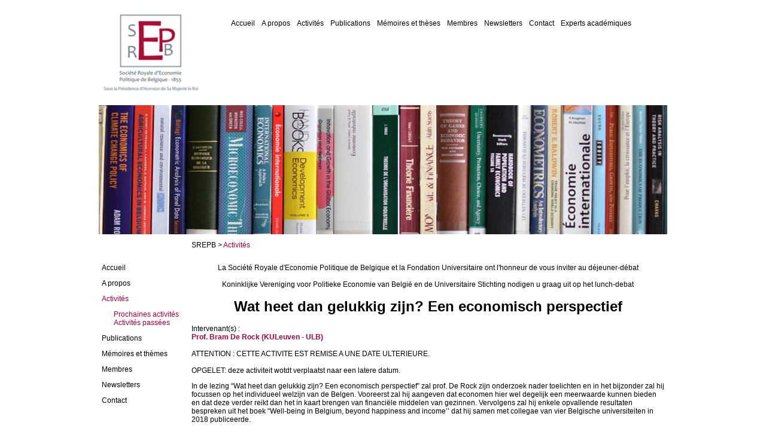

--- FILE ---
content_type: text/html
request_url: http://economie-politique.be/actidetail.php?actid=98
body_size: 3741
content:
<!DOCTYPE html PUBLIC "-//W3C//DTD XHTML 1.0 Transitional//EN" "http://www.w3.org/TR/xhtml1/DTD/xhtml1-transitional.dtd">
<html xmlns="http://www.w3.org/1999/xhtml"><!-- InstanceBegin template="/Templates/index.dwt" codeOutsideHTMLIsLocked="false" -->
<head>
<meta http-equiv="Content-Type" content="text/html; charset=iso-8859-1" />
<!-- InstanceBeginEditable name="doctitle" -->
<title>Soci&eacute;t&eacute; Royale d'Economie Politique de Belgique</title>
<!-- InstanceEndEditable -->
<link href="srepb.css" rel="stylesheet" type="text/css" />
<script type="text/javascript" src="highslide/highslide-with-gallery.js"></script>
<link rel="stylesheet" type="text/css" href="highslide/highslide.css" />
<script type="text/javascript">
	hs.graphicsDir = 'highslide/graphics/';
	hs.align = 'center';
	hs.transitions = ['expand', 'crossfade'];
	hs.wrapperClassName = 'dark borderless floating-caption';
	hs.fadeInOut = true;
	hs.dimmingOpacity = .75;

	// Add the controlbar
	if (hs.addSlideshow) hs.addSlideshow({
		//slideshowGroup: 'group1',
		interval: 5000,
		repeat: false,
		useControls: true,
		fixedControls: 'fit',
		overlayOptions: {
			opacity: .6,
			position: 'bottom center',
			hideOnMouseOut: true
		}
	});
</script>
<script src="http://code.jquery.com/jquery-1.10.2.min.js"></script>
    <script type="text/javascript">
        $(function() {
            var offset = $("#sidebar").offset();
            var topPadding = 15;
            $(window).scroll(function() {
                if ($(window).scrollTop() > offset.top) {
                    $("#sidebar").stop().animate({
                        marginTop: $(window).scrollTop() - offset.top + topPadding
                    });
                } else {
                    $("#sidebar").stop().animate({
                        marginTop: 0
                    });
                };
            });
        });
    </script>
<!-- InstanceBeginEditable name="head" -->
<!-- InstanceEndEditable -->
</head>

<body leftmargin="0" topmargin="0">
<script type="text/javascript">

  var _gaq = _gaq || [];
  _gaq.push(['_setAccount', 'UA-47252249-1']);
  _gaq.push(['_trackPageview']);

  (function() {
    var ga = document.createElement('script'); ga.type = 'text/javascript'; ga.async = true;
    ga.src = ('https:' == document.location.protocol ? 'https://' : 'http://') + 'stats.g.doubleclick.net/dc.js';
    var s = document.getElementsByTagName('script')[0]; s.parentNode.insertBefore(ga, s);
  })();

</script><table width="100%" border="0" cellpadding="0">
  <tr>
    <td width="*">&nbsp;</td>
    <td width="950" valign="top">
    <table width="100%" border="0" cellpadding="0">
      <tr>
      	<td>
        	<table width="100%" border="0" cellpadding="0">
      			<tr>
      				<td width="172" rowspan="3" align="center"><img src="images/logo.jpg" width="172" alt="Logo SREPB" /></td>
        			<td height="80" colspan="5"><ul id="menu">
<li><a href="index.php">Accueil</a></li>
<li><a href="apropos.php">A propos</a></li>
<li><a href="activites.php">Activit&eacute;s</a></li>
<li><a href="publications.php">Publications</a></li>
<li><a href="memoires.php">M&eacute;moires et th&egrave;ses</a></li>
<li><a href="membressoutien.php">Membres</a></li>
<li><a href="newsletters.php">Newsletters</a></li>
<!--<li><a href="../jobmarket.php">Job market</a></li>-->
<!--<li><a href="../liens.php">Liens</a></li>-->
<li><a href="contact.php">Contact</a></li>
<li><a href="expertsacademiques.php">Experts acad&eacute;miques</p></a></li>
</ul></td>
                </tr>
                <tr>
                    <td width="538" height="29">&nbsp;</td>
                    <td width="131" class="petit"><!--<em>Retrouvez-nous sur </em>--></td>
                    <td width="29" class="petit"><!--<img src="../images/facebook.jpg" width="30" height="30" />--></td>
                    <td width="29" class="petit"><!--<img src="../images/twitter.jpg" width="30" height="30" />--></td>
                    <td width="33" class="petit"><!--<img src="../images/linkedin.jpg" width="30" height="30" />--></td>
                  </tr>
                  <tr>
                    <td width="538" height="51">&nbsp;</td>
                    <td colspan="4" class="petit">&nbsp;</td>
                  </tr>
            </table>
        </td>
      </tr>
      <tr>
      	<td>
        	<table width="100%" border="0" cellpadding="0">
				<tr>
                	<td align="center"><img src="images/banniere_livre.jpg" width="950" height="216" /></td>
                </tr>
            </table>
        </td>
      </tr>
      <tr>
      	<td>
		<!-- InstanceBeginEditable name="EditRegion3" -->
		<table width="100%" border="0" cellpadding="5">
		  <tr>
		    <td width="140">&nbsp;</td>
		    <td width="800"><a href="index.php" class="lienbas">SREPB</a> &gt; <a href="activites.php" class="lien">Activit&eacute;s</a></td>
		    </tr>
		  <tr>
		    <td colspan="2" valign="top"><div id="page-wrap"><div id="sidebar">
		      <p><a href="index.php" class="lienbas">Accueil</a></p>
		      <p><a href="apropos.php" class="lienbas">A propos</a></p>
<p><a href="activites.php">Activit&eacute;s</a></p>
<ul class="ulmenugauche">
  <li class="listemenugauche"><a href="activites.php#activitesav">Prochaines activit&eacute;s</a></li>
  <li class="listemenugauche"><a href="activites.php#activitespa">Activit&eacute;s pass&eacute;es</a></li>
</ul>
		      <p><a href="publications.php" class="lienbas">Publications</a></p>
		      <p><a href="memoires.php" class="lienbas">M&eacute;moires et th&egrave;mes</a></p>
		      <p><a href="membressoutien.php" class="lienbas">Membres</a></p>
		      <p><a href="newsletters.php" class="lienbas">Newsletters</a></p>
		      <!--<p><a href="jobmarket" class="lienbas">Job market</a></p>-->
		      <!--<p><a href="liens.php" class="lienbas">Liens</a></p>-->
		      <p><a href="contact.php" class="lienbas">Contact</a></p>
		      </div>
              <div id="main">
              
              <p align="center">La Société Royale d'Economie Politique de Belgique et la Fondation Universitaire ont l'honneur de vous inviter au déjeuner-débat<br />
<br />
Koninklijke Vereniging voor Politieke Economie van België en de Universitaire Stichting nodigen u graag uit op het lunch-debat<br />
</p><h1 align="center">Wat heet dan gelukkig zijn? Een economisch perspectief </h1><p>Intervenant(s) : <br /><span class="rouge"><strong>Prof. Bram De Rock (KULeuven - ULB)</strong></span> <br /><br />
ATTENTION : CETTE ACTIVITE EST REMISE A UNE DATE ULTERIEURE.<br />
          <br />
OPGELET: deze activiteit wotdt verplaatst naar een latere datum.<br />
</p><p> In de lezing “Wat heet dan gelukkig zijn? Een economisch perspectief” zal prof. De Rock zijn onderzoek nader toelichten en in het bijzonder zal hij focussen op het individueel welzijn van de Belgen. Vooreerst zal hij aangeven dat economen hier wel degelijk een meerwaarde kunnen bieden en dat deze verder reikt dan het in kaart brengen van financiële middelen van gezinnen. Vervolgens zal hij enkele opvallende resultaten bespreken uit het boek “Well-being in Belgium, beyond happiness and income’’ dat hij samen met collegae van vier Belgische universiteiten in 2018 publiceerde.<br />
<br />
Bram De Rock is gewoon hoogleraar economie bij ECARES (Université libre de Bruxelles), in combinatie met een zelfde positie aan het departement economie van de KU Leuven. Hij heeft tevens gastaanstellingen aan het University College London en het Institute for Fiscal Studies (London). Bram De Rock publiceerde meer dan 60 artikels in internationaal toonaangevende tijdschriften zoals onder andere The American Economic Review en The Journal of Political Economy. In juni 2019, ontving hij, samen met Laurens Cherchye en Frederic Vermeulen, uit de handen van zijne Majesteit de Koning de prestigieuze Francqui prijs in de humane wetenschappen. Dit om het maatschappelijk belang van hun gezamenlijke onderzoeksagenda te onderstrepen.<br />
</p><p>Date et lieu : <br /><span class="rouge">Mardi  7 septembre de 12h30  &agrave; 14h00 - <br /></span></p>

<p><span style="text-align: start;color: rgb(0, 0, 0);font-size: 12px;">Afin de soutenir la Soci&eacute;t&eacute; Royale d&rsquo;&Eacute;conomie Politique de Belgique nous vous invitons &agrave; devenir membre :</span><span style="text-align: start;color: rgb(0, 0, 0);font-size: 12px;"><a href="http://www.economiepolitique.be/devenirmembre.php"> http://www.economiepolitique.be/devenirmembre.php</a></span><span style="text-align: start;color: rgb(0, 0, 0);font-size: 12px;">. Vous serez d&egrave;s lors tenus inform&eacute;s de toutes ses activit&eacute;s.</span></p>

<p style='margin:0cm;line-height:normal;font-size:13px;font-family:"Arial",sans-serif;text-align:justify;background:white;'><span style='font-size:12px;font-family:"Verdana",sans-serif;color:black;'>Wilt u de Koninklijke Vereniging voor Politieke Economie van Belgi&euml; steunen? Word lid en blijf op de hoogte van al haar activiteiten:&nbsp;</span><span style="color:black;"><a href="http://www.economiepolitique.be/devenirmembre.php"><span style='font-size:12px;font-family:"Verdana",sans-serif;'>http://www.economiepolitique.be/devenirmembre.php</span></a></span><span style='font-size:12px;font-family:"Verdana",sans-serif;color:black;'>.</span></p>
<div id="mciapp-exclusion-container"><br></div>     
              
		      
              </div>
              </div>
              </td>
		    </tr>
		  </table>
		<!-- InstanceEndEditable -->
        </td>
      </tr>
      <tr>
      	<td>
        	<table width="100%" border="0" cellpadding="0">
            	<tr>
                    <td height="40" align="center" bgcolor="#e0e6e6"><table border="0" cellpadding="10">
                      <tr>
                        <td><a href="apropos.php" class="lienbas">A propos</a></td>
                        <td><a href="activites.php" class="lienbas">Activit&eacute;s</a></td>
                        <td><a href="publications.php" class="lienbas">Publications</a></td>
                        <td><a href="memoires.php" class="lienbas">M&eacute;moires et th&egrave;ses</a></td>
                        <td><a href="membressoutien.php" class="lienbas">Membres</a></td>
                        <td><a href="newsletters.php" class="lienbas">Newsletters</a></td>
                        <!--<td><a href="../jobmarket.php" class="lienbas">Job market</a></td>-->
                        <!--<td><a href="../liens.php" class="lienbas">Liens</a></td>-->
                        <td><a href="contact.php" class="lienbas">Contact</a></td>
                        <td><a href="expertsacademiques.php" class="lienbas"><p>Experts acad&eacute;miques</p></a></td>
                      </tr>
                    </table>
                    </td>
                  </tr>
                  <tr>
                      <td height="40" align="center" bgcolor="#a4aeb5" class="blanc" valign="middle"><a href="chartevieprivee.php"><p>Notre charte de vie priv&eacute;e</p></a>&copy; Copyright 2013 - SREPB</td>
                  </tr>
            </table>
        </td>
      </tr>
    </table>
    </td>
    <td width="*">&nbsp;</td>
  </tr>
</table>

</body>
<!-- InstanceEnd --></html>



--- FILE ---
content_type: text/css
request_url: http://economie-politique.be/srepb.css
body_size: 615
content:
@charset "utf-8";
.rouge {
	font-family: Verdana, Geneva, sans-serif;
	color: #a70240;
}
.blanc {
	font-family: Verdana, Geneva, sans-serif;
	color: #FFF;
}
.fondformulaire {
	background-color:#999;
}

.fondformulaire input, select, option{
	background-color: #EEE
}
body {
	font-family: Verdana, Geneva, sans-serif;
	color: #000;
	font-size: 12px;
}
.petit {
	font-size: 10px;
	font-style: normal;
}

#lienpagination:active {
	color: #a70240;
	text-decoration:underline;
}
a {
	color: #a70240;
	text-decoration: none;
}
.lienbas {
	color: #000;
	text-decoration: none;
}
.petitlien {
	color: #a70240;
	text-decoration: none;
	font-size: 10px;
}
.listemenugauche {
	list-style-type:none;	
}
.ulmenugauche {
	padding-left:20px;
	padding-top:0px;
}
Menu
#menu {
  font-family: Verdana, Arial;
  font-size: 10px;
  margin: 0;
  padding: 0;
  list-style: none;
}
#menu li {
  display: inline;
  position: relative;
  float: left;
}
#menu li ul { display: none; }
#menu li a {
  display: inline;
  text-decoration: none;
  color: #000;
  border-top: 1px solid #ffffff;
  padding: 5px 5px 5px 5px;
  background: #fff;
  margin-left: 1px;
  white-space: nowrap;
}
#menu li a:hover { background: #a70240;
color: #fff; }
#menu li:hover ul {
  display: inline;
  position: absolute;
}
#menu li:hover li {
  float: none;
  font-size: 10px;
}
#menu li:hover a { background: #a70240; }
#menu li:hover li a:hover { background: #95A9B1; }

.titrefondrouge {
	color: #FFF;
	background-color: #a70240;
}
/*Menu gauche qui suit*/
#page-wrap { width: 940px; margin: 0px auto; }
#main { width: 790px; float: right; }
#sidebar { width: 140px; float: left; }
